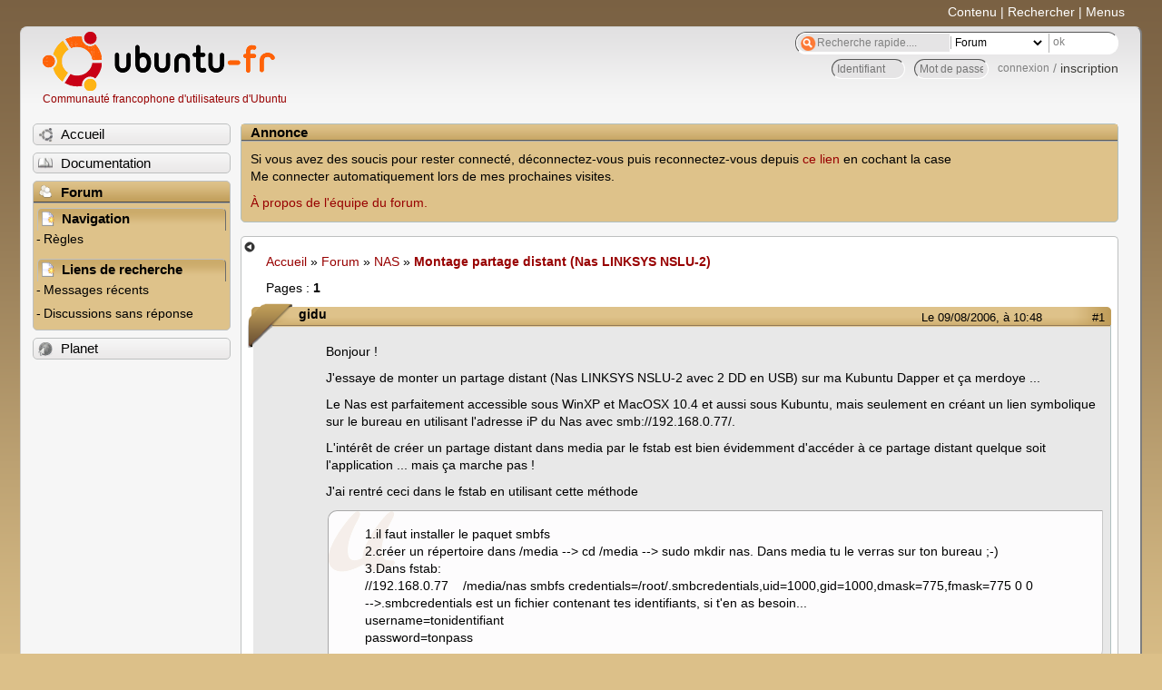

--- FILE ---
content_type: text/html; charset=utf-8
request_url: https://forum.ubuntu-fr.org/viewtopic.php?id=54349
body_size: 30617
content:

<!DOCTYPE html PUBLIC "-//W3C//DTD XHTML 1.0 Strict//EN" "http://www.w3.org/TR/xhtml1/DTD/xhtml1-strict.dtd">
<html xmlns="http://www.w3.org/1999/xhtml" xml:lang="fr" lang="fr" dir="ltr">
<head>
<meta http-equiv="Content-Type" content="text/html; charset=utf-8" />
<!---->
<title>Montage partage distant (Nas LINKSYS NSLU-2) / NAS / Forum Ubuntu-fr.org</title>
      
    <link rel="shortcut icon" href="//www-static.ubuntu-fr.org/theme2010/images/commun/ubuntu/icone.png"/>
          <link rel="stylesheet" media="screen" type="text/css" title="Design Ubuntu" href="//www-static.ubuntu-fr.org/theme2010/css/forum.css" />
    <link rel="stylesheet" media="screen" type="text/css" title="Design Ubuntu" href="//www-static.ubuntu-fr.org/theme2010/css/forum-ubuntu.css" />





<link rel="stylesheet" type="text/css" href="style/Ubuntu.css" />
    <script type="text/javascript" src="//www-static.ubuntu-fr.org/theme2010/js/common.js"></script> 
    <script type="text/javascript">
    var menu_hidden=0;
    </script>
    <script type="text/javascript" src="//www-static.ubuntu-fr.org/theme2010/js/menu.js"></script>
  
<!--[if lte IE 6]><script type="text/javascript" src="style/imports/minmax.js"></script><![endif]-->
<link rel="canonical" href="viewtopic.php?id=54349" title="Page 1" />
</head>

<body>
  <div id="accessibar">
    <a href="#main" tabindex="1">Contenu</a> | <a href="#qsearch__in" tabindex="2">Rechercher</a> | <a href="#navigation" tabindex="3">Menus</a>
  </div>
  <div id="punviewtopic">
    <div id="page">

      <div id="header">
        <div id="logo">
          <h1>Ubuntu-fr</h1>
          <a href="http://www.ubuntu-fr.org" title="Accueil">Communauté francophone d'utilisateurs d'Ubuntu</a>
        </div>

        <form action="search_ubuntufr.php" id="search">
          <fieldset>
            <input type="text" value="Recherche rapide...." id="qsearch__in" accesskey="f" name="q" title="[F]" size="34" />
            <select name="tsearch">
              <option value="wiki">Documentation</option>
              <option  value="forum" selected="selected">Forum</option>
              <option  value="planet" >Planet</option>
            </select>
            <input type="submit" value="ok" class="button" title="Chercher" />
          </fieldset>
        </form>

        <div id="brdwelcome" class="inbox">
			<form action="login.php?action=in" accept-charset="utf-8" id="login_top" method="post"><fieldset>
  <input type="hidden" name="form_sent" value="1" />
<input type="hidden" name="redirect_url" value="//forum.ubuntu-fr.org/viewtopic.php?id=54349" />
<input type="text" placeholder="Identifiant" required="required" title="Entrez votre identifiant" name="req_username" size="9" /><input type="password" placeholder="Mot de passe" required="required" title="Entrez votre mot de passe" name="req_password" size="9" /><input type="submit" value="connexion" id="connect" /> / <a href="register.php">inscription</a></fieldset></form>
			<div class="clearer"></div>
		</div>
 
        <div class="clearer"></div>
      </div>

      <div id="navigation">
        <ul>
          <li class="menu"><a id="menu-accueil" class="title" href="http://www.ubuntu-fr.org"><span>Accueil</span></a></li>
          <li class="menu"><a id="menu-doc" class="title" href="http://doc.ubuntu-fr.org" title="Documentation Ubuntu francophone"><span>Documentation</span></a></li>
          <li class="menu" id="active" >
            <a id="menu-forum" class="title" href="index.php" title="Index du forum"><span>Forum</span></a>
            <ul>
              <li class="cat">
                <h2>Navigation</h2>
                <div class="inbox">
			<ul>
				<li id="navrules"><a href="misc.php?action=rules" title="Charte du Forum Ubuntu-fr">Règles</a></li>
				<li id="navregister"><a href="register.php">Inscription</a></li>
				<li id="navlogin"><a href="login.php">Identification</a></li>
			</ul>
		</div>
              </li>
              
		<li class="cat"><h2>Liens de recherche</h2>
		<div id="brdmenu" class="inbox">
			<ul>
				<li><a href="search.php?action=show_24h" title="300 dernières discussions actives">Messages récents</a></li>
				<li><a href="search.php?action=show_unanswered" title="300 dernières discussions sans réponse">Discussions sans réponse</a></li>
			</ul>
		</div></li>
	
            </ul>
          </li>
          <li class="menu"><a id="menu-planet" class="title" href="http://planet.ubuntu-fr.org"><span>Planet</span></a></li>
        </ul>
        <div class="clearer"></div>
      </div>
    
      <div id="wrapper">
        <div id="announce" class="block">
	<div class="hd"><h2><span>Annonce</span></h2></div>
	<div class="box">
		<div id="announce-block" class="inbox">
			<div class="usercontent"><!--p><b>La documentation est malheureusement en panne au 1er janvier 2026.</b><br><b style="color:red;">Elle reste cependant accessible sur le miroir <a href="https://doc.xunga.org/">doc.xunga.org</a></b> (en lecture seule).</p-->
<p>Si vous avez des soucis pour rester connecté, déconnectez-vous puis reconnectez-vous depuis <a href='https://forum.ubuntu-fr.org/login.php'>ce lien</a> en cochant la case <br/>Me connecter automatiquement lors de mes prochaines visites.</p><p><a href='https://doc.ubuntu-fr.org/groupes/ubuntu-fr-forum'>À propos de l'équipe du forum.</a></p></div>
		</div>
	</div>
</div>
        <div id="main">
          <div id="hidemenu" title="Masquer le menu"></div><!--
	<div id="hidemenu"><a accesskey="z" title="Masquer le menu - AccessKey Z" href="javascript:switchMenuVisible()"><span>&nbsp;</span></a></div>-->
          <div class="linkst">
	<div class="inbox crumbsplus">
		<ul class="crumbs">
				<li><a href="http://www.ubuntu-fr.org" name="Accueil">Accueil</a></li>
				<li><span>»&#160;</span><a href="index.php">Forum</a></li>
				<li><span>»&#160;</span><a href="viewforum.php?id=205">NAS</a></li>
				<li><span>»&#160;</span><strong><a href="viewtopic.php?id=54349">Montage partage distant (Nas LINKSYS NSLU-2)</a></strong></li>
		</ul>
		<div class="pagepost">
			<p class="pagelink conl"><span class="pages-label">Pages&#160;: </span><strong class="item1">1</strong></p>
		</div>
		<div class="clearer"></div>
	</div>
</div>

<div id="p423523" class="blockpost rowodd firstpost blockpost1">
	<h2><span><span class="conr">#1</span> <a href="viewtopic.php?pid=423523#p423523">Le 09/08/2006, à 10:48</a></span></h2>
	<div class="box">
		<div class="inbox">
			<div class="postbody">
				<div class="postleft">
					<dl>
						<dt><strong>gidu</strong></dt>
											</dl>
				</div>
				<div class="postright">
					<h3>Montage partage distant (Nas LINKSYS NSLU-2)</h3>
					<div class="postmsg">
						<p>Bonjour !</p><p>J&#039;essaye de monter un partage distant (Nas LINKSYS NSLU-2 avec 2 DD en USB) sur ma Kubuntu Dapper et ça merdoye ...</p><p>Le Nas est parfaitement accessible sous WinXP et MacOSX 10.4 et aussi sous Kubuntu, mais seulement en créant un lien symbolique sur le bureau en utilisant l&#039;adresse iP du Nas avec smb://192.168.0.77/.</p><p>L&#039;intérêt de créer un partage distant dans media par le fstab est bien évidemment d&#039;accéder à ce partage distant quelque soit l&#039;application ... mais ça marche pas !</p><p>J&#039;ai rentré ceci dans le fstab en utilisant cette méthode </p><div class="quotebox"><blockquote><div><p>1.il faut installer le paquet smbfs<br />2.créer un répertoire dans /media --&gt; cd /media --&gt; sudo mkdir nas. Dans media tu le verras sur ton bureau ;-)<br />3.Dans fstab:<br />//192.168.0.77&#160; &#160; /media/nas smbfs credentials=/root/.smbcredentials,uid=1000,gid=1000,dmask=775,fmask=775 0 0<br />--&gt;.smbcredentials est un fichier contenant tes identifiants, si t&#039;en as besoin...<br />username=tonidentifiant<br />password=tonpass</p></div></blockquote></div><p>:</p><div class="codebox"><pre><code># /etc/fstab: static file system information.
#
# &lt;file system&gt; &lt;mount point&gt;   &lt;type&gt;  &lt;options&gt;       &lt;dump&gt;  &lt;pass&gt;
proc /proc proc defaults 0 0
/dev/hda1 / ext3 nouser,defaults,errors=remount-ro,atime,auto,rw,dev,exec,suid 0 1
/dev/hda5 none swap sw 0 0
/dev/hdc /media/cdrom0 auto user,atime,auto,rw,dev,exec,suid 0 0
/dev/hdb1 /windows vfat iocharset=utf8,umask=000,uid=0,gid=0,auto,rw,nouser 0 0
//192.168.0.77    /media/nas smbfs credentials=/root/.smbcredentials,uid=1000,gid=1000,dmask=775,fmask=775 0 0</code></pre></div><p>Cela me met bien un lien symbolique vers mon Nas mais en cliquant dessus j&#039;ai une erreur &quot;autorisations refusées&quot; et il n&#039;y a rien dans le répertoire nas que j&#039;ai créé dans media.</p><p>D&#039;autre part, <strong>je n&#039;ai pas compris comment créer le fichier &quot;credentials&quot; ?!?</strong></p><p>Je soupçonne aussi un problème d&#039;autorisations ou un problème lié à la configuration du réseau ou de samba.</p><p>J&#039;ai quand même un doute sur le paramétrage réseau via le centre de configuration de Kubuntu : en effet, à chaque fois que j&#039;essaye de paramétre en mode superutilisateur l&#039;adresse ip de la carte Ethernet et le masque de sous réseau, cela revient systématiquement à une adresse par défaut 192.164.253.220 alors que je rentre sytématiquement 192.168.0.1 et le masque réseau revient également systématiquement à 255.255.255.0 alors que j&#039;avais rentré 255.255.0.0 comme sur toutes les autres machines connectées. Ce qui fait que lorsque j&#039;essaye de me connecter aux partage samba, je ne vois rien ! (puisque les masques de sous-réseau sont différents).</p><p>Le réseau est constitué de1 PC sous WinXP ou Kubuntu Dapper selon le disque enfiché dedans, 1 portable iBook sous MACOSX10.4, 1 Freebox, un point d&#039;accès wifi Apple Airport Express et un switch Ethenet 6 ports ... tout ce petit monde est en ip fixe et je peux accéder à mon Nas via internet (redirections routeur de la Freebox).</p><p>Un petit coup de main serait le bienvenu (je ne suis pas une crèpe en informatique, mais un peu newbie sous Linux / Kubuntu) ...</p><p>Gidu</p>
						<p class="postedit"><em>Dernière modification par gidu (Le 09/08/2006, à 11:09)</em></p>
					</div>
					<div class="postsignature postmsg"><hr /><p>- Eeepc 701 4G avec 2 Go ram / sdhc 4 Go / ubuntu&#160; 8.04 / mini Bluetooth trust / souris bt 510 / wiimote en técommande Bluetooth<br />- PC de bureau AMD ATHLON XP3000 / UBUNTU 8.04<br />- portable iBook G5 / 2Go ram / MacOsX 10.4</p></div>
				</div>
			</div>
		</div>
		<div class="inbox">
			<div class="postfoot clearb">
				<div class="postfootleft"><p><span>Hors ligne</span></p></div>
			</div>
		</div>
	</div>
</div>

<div id="p423844" class="blockpost roweven">
	<h2><span><span class="conr">#2</span> <a href="viewtopic.php?pid=423844#p423844">Le 09/08/2006, à 14:21</a></span></h2>
	<div class="box">
		<div class="inbox">
			<div class="postbody">
				<div class="postleft">
					<dl>
						<dt><strong>gidu</strong></dt>
											</dl>
				</div>
				<div class="postright">
					<h3>Re&#160;: Montage partage distant (Nas LINKSYS NSLU-2)</h3>
					<div class="postmsg">
						<p>Re-salut à tous ...</p><p>Cette fois, j&#039;ai suivi cette méthode : </p><div class="quotebox"><blockquote><div><p>http://ubuntuguide.org/wiki/Ubuntu_dapper_fr#How_to_install_Samba_Server_for_files.2Ffolders_sharing_service<br /> How to mount network folders on boot-up, and allow all users to read</p><p>&#160; &#160; * Read #General Notes<br />&#160; &#160; * Read #How to install Samba Server for files/folders sharing service </p><p>&#160; &#160; e.g. Assumed that network connections have been configured properly <br />&#160; &#160; Network computer&#039;s IP: 192.168.0.1 <br />&#160; &#160; Network computer&#039;s Username: myusername <br />&#160; &#160; Network computer&#039;s Password: mypassword <br />&#160; &#160; Shared folder&#039;s name: linux <br />&#160; &#160; Local mount folder: /media/sharename </p><p>sudo mkdir /media/sharename<br />sudo gedit /root/.smbcredentials</p><p>&#160; &#160; * Insert the following lines into the new file </p><p>username=myusername<br />password=mypassword </p><p>&#160; &#160; * Save the edited file </p><p>sudo chmod 700 /root/.smbcredentials<br />sudo cp /etc/fstab /etc/fstab_backup<br />sudo gedit /etc/fstab</p><p>&#160; &#160; * Append the following line at the end of file </p><p>//192.168.0.1/linux&#160; &#160; /media/sharename smbfs&#160; credentials=/root/.smbcredentials&#160; &#160; 0&#160; &#160; 0</p><p>&#160; &#160; * Save the edited file<br />&#160; &#160; * Read #How to remount /etc/fstab without rebooting</p></div></blockquote></div><p>J&#039;ai quand même un doute à propos du <em>Shared folder&#039;s name: linux</em> Est-ce obligatoire ? Cela désigne le répertoire racine du partage ?</p><p>Mon fstab&#160; : </p><div class="codebox"><pre><code># /etc/fstab: static file system information.
#
# &lt;file system&gt; &lt;mount point&gt;   &lt;type&gt;  &lt;options&gt;       &lt;dump&gt;  &lt;pass&gt;
proc /proc proc defaults 0 0
/dev/hda1 / ext3 nouser,defaults,errors=remount-ro,atime,auto,rw,dev,exec,suid 0 1
/dev/hda5 none swap sw 0 0
/dev/hdc /media/cdrom0 auto user,atime,auto,rw,dev,exec,suid 0 0
/dev/hdb1 /windows vfat iocharset=utf8,umask=000,uid=0,gid=0,auto,rw,nouser 0 0
//192.168.0.77/    /media/nas smbfs  credentials=/root/.smbcredentials    0    0</code></pre></div><p>J&#039;ai créé le fichier smbcredentials ... et j&#039;ai toujours le message d&#039;autorisations refusées dès l&#039;accès au partage distant !</p><p>Au secours !</p><p>Gidu</p>
						<p class="postedit"><em>Dernière modification par gidu (Le 09/08/2006, à 14:27)</em></p>
					</div>
					<div class="postsignature postmsg"><hr /><p>- Eeepc 701 4G avec 2 Go ram / sdhc 4 Go / ubuntu&#160; 8.04 / mini Bluetooth trust / souris bt 510 / wiimote en técommande Bluetooth<br />- PC de bureau AMD ATHLON XP3000 / UBUNTU 8.04<br />- portable iBook G5 / 2Go ram / MacOsX 10.4</p></div>
				</div>
			</div>
		</div>
		<div class="inbox">
			<div class="postfoot clearb">
				<div class="postfootleft"><p><span>Hors ligne</span></p></div>
			</div>
		</div>
	</div>
</div>

<div id="p424607" class="blockpost rowodd">
	<h2><span><span class="conr">#3</span> <a href="viewtopic.php?pid=424607#p424607">Le 09/08/2006, à 23:43</a></span></h2>
	<div class="box">
		<div class="inbox">
			<div class="postbody">
				<div class="postleft">
					<dl>
						<dt><strong>gidu</strong></dt>
											</dl>
				</div>
				<div class="postright">
					<h3>Re&#160;: Montage partage distant (Nas LINKSYS NSLU-2)</h3>
					<div class="postmsg">
						<p>Up ?</p><p>Gidu</p>
					</div>
					<div class="postsignature postmsg"><hr /><p>- Eeepc 701 4G avec 2 Go ram / sdhc 4 Go / ubuntu&#160; 8.04 / mini Bluetooth trust / souris bt 510 / wiimote en técommande Bluetooth<br />- PC de bureau AMD ATHLON XP3000 / UBUNTU 8.04<br />- portable iBook G5 / 2Go ram / MacOsX 10.4</p></div>
				</div>
			</div>
		</div>
		<div class="inbox">
			<div class="postfoot clearb">
				<div class="postfootleft"><p><span>Hors ligne</span></p></div>
			</div>
		</div>
	</div>
</div>

<div id="p433296" class="blockpost roweven">
	<h2><span><span class="conr">#4</span> <a href="viewtopic.php?pid=433296#p433296">Le 16/08/2006, à 10:03</a></span></h2>
	<div class="box">
		<div class="inbox">
			<div class="postbody">
				<div class="postleft">
					<dl>
						<dt><strong>msg_dracula</strong></dt>
												<dd class="postavatar"><img src="http://forum.ubuntu-fr.org/img/avatars/16221.png?m=1310129723" width="60" height="60" alt="" /></dd>
					</dl>
				</div>
				<div class="postright">
					<h3>Re&#160;: Montage partage distant (Nas LINKSYS NSLU-2)</h3>
					<div class="postmsg">
						<p>pour ma part, j&#039;ai une ubuntu 6.06</p><p>Il faut installer samba et smbfs (mais il me semble que tu l&#039;ai fait).</p><p>Une commande de ce type suffit chez moi dans le terminal</p><div class="codebox"><pre><code>sudo mount //192.168.1.75/public /media/sohonas</code></pre></div><p>Nul besoin de configurer le fichier credential.</p>
					</div>
					<div class="postsignature postmsg"><hr /><p><strong>Apprend de tes propres erreurs.</strong><br /><a href="http://staticgen.fr" rel="nofollow">StaticGen : Vous ne bloguerez plus jamais comme avant</a></p></div>
				</div>
			</div>
		</div>
		<div class="inbox">
			<div class="postfoot clearb">
				<div class="postfootleft"><p><span>Hors ligne</span></p></div>
			</div>
		</div>
	</div>
</div>

<div id="p434575" class="blockpost rowodd">
	<h2><span><span class="conr">#5</span> <a href="viewtopic.php?pid=434575#p434575">Le 16/08/2006, à 23:30</a></span></h2>
	<div class="box">
		<div class="inbox">
			<div class="postbody">
				<div class="postleft">
					<dl>
						<dt><strong>gidu</strong></dt>
											</dl>
				</div>
				<div class="postright">
					<h3>Re&#160;: Montage partage distant (Nas LINKSYS NSLU-2)</h3>
					<div class="postmsg">
						<p>Salut et merci pour ta réponse !</p><p>J&#039;ai créé un dossier nas dans media et j&#039;ai ensuite effectué :&#160; </p><div class="codebox"><pre><code>mount //192.168.0.77/public /media/nas</code></pre></div><p>cela a créé une icone de partage Samba non monté dans le répertoire media:/ </p><p>Comme je ne pouvais pas monter ce partage en simple utilisateur, j&#039;ai lancé Konqueror en sudo et tenté de monter ce partage, la fenêtre de montage s&#039;ouvre, mais cela dure des heures et il ne se passe rien ...</p><p>@ + !</p><p>Gidu</p>
					</div>
					<div class="postsignature postmsg"><hr /><p>- Eeepc 701 4G avec 2 Go ram / sdhc 4 Go / ubuntu&#160; 8.04 / mini Bluetooth trust / souris bt 510 / wiimote en técommande Bluetooth<br />- PC de bureau AMD ATHLON XP3000 / UBUNTU 8.04<br />- portable iBook G5 / 2Go ram / MacOsX 10.4</p></div>
				</div>
			</div>
		</div>
		<div class="inbox">
			<div class="postfoot clearb">
				<div class="postfootleft"><p><span>Hors ligne</span></p></div>
			</div>
		</div>
	</div>
</div>

<div id="p434621" class="blockpost roweven">
	<h2><span><span class="conr">#6</span> <a href="viewtopic.php?pid=434621#p434621">Le 17/08/2006, à 00:12</a></span></h2>
	<div class="box">
		<div class="inbox">
			<div class="postbody">
				<div class="postleft">
					<dl>
						<dt><strong>msg_dracula</strong></dt>
												<dd class="postavatar"><img src="http://forum.ubuntu-fr.org/img/avatars/16221.png?m=1310129723" width="60" height="60" alt="" /></dd>
					</dl>
				</div>
				<div class="postright">
					<h3>Re&#160;: Montage partage distant (Nas LINKSYS NSLU-2)</h3>
					<div class="postmsg">
						<p>question con.</p><p>J&#039;ai relu tes précédents posts et j&#039;ai un doute sur une chose.</p><p>As tu bien un repertoire public sur le nas ? Que ce passe t&#039;il si tu tapes </p><div class="codebox"><pre><code>sudo mount //192.168.0.77 /media/nas</code></pre></div><p>Le probleme c&#039;est que je suis moi aussi novice sur Linux (a peine un mois d&#039;utilisation !!!)</p>
					</div>
					<div class="postsignature postmsg"><hr /><p><strong>Apprend de tes propres erreurs.</strong><br /><a href="http://staticgen.fr" rel="nofollow">StaticGen : Vous ne bloguerez plus jamais comme avant</a></p></div>
				</div>
			</div>
		</div>
		<div class="inbox">
			<div class="postfoot clearb">
				<div class="postfootleft"><p><span>Hors ligne</span></p></div>
			</div>
		</div>
	</div>
</div>

<div id="p436348" class="blockpost rowodd">
	<h2><span><span class="conr">#7</span> <a href="viewtopic.php?pid=436348#p436348">Le 18/08/2006, à 00:17</a></span></h2>
	<div class="box">
		<div class="inbox">
			<div class="postbody">
				<div class="postleft">
					<dl>
						<dt><strong>gidu</strong></dt>
											</dl>
				</div>
				<div class="postright">
					<h3>Re&#160;: Montage partage distant (Nas LINKSYS NSLU-2)</h3>
					<div class="postmsg">
						<p>Salut !</p><p>Voilà ce qui se passe si je fais ce que tu suggères :</p><div class="codebox"><pre><code> gidu@linux-57zo:~&gt; sudo mount //192.168.0.77 /media/nas
root&#039;s password:
Mounting the DFS root for a particular server not implemented yet
No ip address specified and hostname not found
gidu@linux-57zo:~&gt;</code></pre></div><p>J&#039;ai essayé aussi avec smb4k et ça marche presque, mais hélas uniquement lorsque je le démarre en root ... et donc lorsque je veux accéder à mon partage distant comme utilisateur normal, ça ne marche plus puisque le répertoire root est alors verrouillé !</p><p>Je tourne en rond ...</p><p>@ + et merci de t&#039;inéresser à mon problème !</p><p>PS : je suis nouveau aussi sous Linux (depuis 15 jours ...), je travaillais principalement sous XP à la maison et je gère des stations de travail (une dizaine ...) en réseau sous XP et MacOSX avec un serveur AVID Lanshare EX au boulot ! A la maison, c&#039;est principalement pour faire du dévelloppement de fichiers RAW&#160; avec BibblePro (photos numériques - NIKON D70), de la retouche avec THE GIMP, et de l&#039;impression de qualité avec PHOTOPRINT <a href="http://www.blackfiveservices.co.uk/PhotoPrint/About.shtml" rel="nofollow">http://www.blackfiveservices.co.uk/Phot … bout.shtml</a> - super logiciel libre et gratuit et très simple en plus et il gère les profils ICC (CANON Pixma iP8500 / pilotes TURBOPRINT) ... toutes licences légalement acquises, bien sûr. Avant je faisais la même chose sous XP avec BibblePro, PhotoShop et QimagePro ...</p>
					</div>
					<div class="postsignature postmsg"><hr /><p>- Eeepc 701 4G avec 2 Go ram / sdhc 4 Go / ubuntu&#160; 8.04 / mini Bluetooth trust / souris bt 510 / wiimote en técommande Bluetooth<br />- PC de bureau AMD ATHLON XP3000 / UBUNTU 8.04<br />- portable iBook G5 / 2Go ram / MacOsX 10.4</p></div>
				</div>
			</div>
		</div>
		<div class="inbox">
			<div class="postfoot clearb">
				<div class="postfootleft"><p><span>Hors ligne</span></p></div>
			</div>
		</div>
	</div>
</div>

<div id="p436357" class="blockpost roweven">
	<h2><span><span class="conr">#8</span> <a href="viewtopic.php?pid=436357#p436357">Le 18/08/2006, à 00:34</a></span></h2>
	<div class="box">
		<div class="inbox">
			<div class="postbody">
				<div class="postleft">
					<dl>
						<dt><strong>gidu</strong></dt>
											</dl>
				</div>
				<div class="postright">
					<h3>Re&#160;: Montage partage distant (Nas LINKSYS NSLU-2)</h3>
					<div class="postmsg">
						<p>Re-salut !</p><p>J&#039;ai (un peu) progressé : en fait il faut de toutes façons utiliser la commande smbmount à la place de mount, ce qui provoque le message d&#039;erreur précédent !</p><p>@ +!</p><p>Gidu</p>
					</div>
					<div class="postsignature postmsg"><hr /><p>- Eeepc 701 4G avec 2 Go ram / sdhc 4 Go / ubuntu&#160; 8.04 / mini Bluetooth trust / souris bt 510 / wiimote en técommande Bluetooth<br />- PC de bureau AMD ATHLON XP3000 / UBUNTU 8.04<br />- portable iBook G5 / 2Go ram / MacOsX 10.4</p></div>
				</div>
			</div>
		</div>
		<div class="inbox">
			<div class="postfoot clearb">
				<div class="postfootleft"><p><span>Hors ligne</span></p></div>
			</div>
		</div>
	</div>
</div>

<div id="p438181" class="blockpost rowodd">
	<h2><span><span class="conr">#9</span> <a href="viewtopic.php?pid=438181#p438181">Le 18/08/2006, à 23:29</a></span></h2>
	<div class="box">
		<div class="inbox">
			<div class="postbody">
				<div class="postleft">
					<dl>
						<dt><strong>gidu</strong></dt>
											</dl>
				</div>
				<div class="postright">
					<h3>Re&#160;: Montage partage distant (Nas LINKSYS NSLU-2)</h3>
					<div class="postmsg">
						<p>Re-re-salut !</p><p>Voilà, j&#039;ai résolu définitivement mon problème en utilisant Smb4k qui fonctionne très bien et qui me permet donc de créer automatiquement un lien symbolique vers mon Nas. Mon problème d&#039;autorisation a été réglé avec : </p><div class="codebox"><pre><code>Set the SUID root bit for smbmnt. Execute this command in the shell:
$ chmod +s `which smbmnt`
Under normal circumstances this should fix your problem and mounting should work.</code></pre></div><p>Voilà, c&#039;est réglé !</p><p>@ + !</p><p>Gidu</p>
					</div>
					<div class="postsignature postmsg"><hr /><p>- Eeepc 701 4G avec 2 Go ram / sdhc 4 Go / ubuntu&#160; 8.04 / mini Bluetooth trust / souris bt 510 / wiimote en técommande Bluetooth<br />- PC de bureau AMD ATHLON XP3000 / UBUNTU 8.04<br />- portable iBook G5 / 2Go ram / MacOsX 10.4</p></div>
				</div>
			</div>
		</div>
		<div class="inbox">
			<div class="postfoot clearb">
				<div class="postfootleft"><p><span>Hors ligne</span></p></div>
			</div>
		</div>
	</div>
</div>

<div class="postlinksb">
	<div class="inbox crumbsplus">
		<div class="pagepost">
			<p class="pagelink conl"><span class="pages-label">Pages&#160;: </span><strong class="item1">1</strong></p>
		</div>
		<ul class="crumbs">
			<li><a href="index.php">Forum</a></li>
			<li><span>»&#160;</span><a href="viewforum.php?id=205">NAS</a></li>
			<li><span>»&#160;</span><strong><a href="viewtopic.php?id=54349">Montage partage distant (Nas LINKSYS NSLU-2)</a></strong></li>
		</ul>
		<div class="clearer"></div>
	</div>
</div>
        </div>

        <div id="footer">
          <div id="brdfooter" class="block">
	<h2><span>Pied de page des forums</span></h2>
	<div class="box">
		<div id="brdfooternav" class="inbox">
			<div class="conl">
				<form id="qjump" method="get" action="viewforum.php">
					<div><label><span>Atteindre<br /></span>
					<select name="id" onchange="window.location=('viewforum.php?id='+this.options[this.selectedIndex].value)">
						<optgroup label="Débuter avec Ubuntu">
							<option value="9">Questions et informations avant l&#039;installation</option>
							<option value="10">Installation d&#039;Ubuntu</option>
						</optgroup>
						<optgroup label="Configuration matérielle">
							<option value="27">Affichage et cartes graphiques</option>
							<option value="16">Accès internet et réseaux</option>
							<option value="79">Imprimantes et scanners</option>
							<option value="6">Autres types de matériel</option>
						</optgroup>
						<optgroup label="Utilisation générale">
							<option value="25">Installation de logiciels et changements de version</option>
							<option value="13">Bureautique et logiciels pour l&#039;internet et le réseau</option>
							<option value="17">Lecture et configuration multimédia</option>
							<option value="81">Création graphique, musicale et vidéo</option>
							<option value="40">Logiciels éducatifs</option>
							<option value="15">Jeux</option>
							<option value="78">Terminal, scripts et ligne de commande</option>
							<option value="65">Accessibilité</option>
							<option value="18">Autres logiciels et problèmes généraux</option>
							<option value="5">Archives</option>
						</optgroup>
						<optgroup label="Environnements">
							<option value="121">GNOME</option>
							<option value="66">KDE/Plasma</option>
							<option value="38">XFCE</option>
							<option value="101">LXQt / LXDE</option>
							<option value="201">Mate</option>
							<option value="204">Budgie</option>
							<option value="37">Unity</option>
							<option value="207">Cinnamon</option>
							<option value="41">Autres environnements et personnalisations d&#039;Ubuntu</option>
						</optgroup>
						<optgroup label="Utilisations avancées">
							<option value="51">Ubuntu en entreprise</option>
							<option value="28">Serveurs</option>
							<option value="63">Virtualisation et émulation</option>
							<option value="23">Trucs, astuces et scripts utiles</option>
							<option value="35">Développement et programmation</option>
							<option value="91">Sécurité</option>
							<option value="206">WSL - Ubuntu Core</option>
							<option value="131">Ubuntu Touch (smartphones et tablettes)</option>
							<option value="53">Version instable : 26.04 Resolute Raccoon</option>
						</optgroup>
						<optgroup label="Activités autour du libre">
							<option value="29">Événements</option>
							<option value="69">Vos développements libres</option>
							<option value="71">Vos sites sur le libre</option>
							<option value="73">Revendeurs libres</option>
						</optgroup>
						<optgroup label="Divers">
							<option value="42">Actualités autour du logiciel libre</option>
							<option value="21">À propos du site - Contribution(s)</option>
							<option value="171">Café Ubuntu</option>
						</optgroup>
						<optgroup label="Sous-forums">
							<option value="22">LiveCD/LiveUSB</option>
							<option value="7">Archives</option>
							<option value="205" selected="selected">NAS</option>
							<option value="181">Être ou ne pas être…?</option>
							<option value="111">Gnome2</option>
							<option value="82">WiFi</option>
							<option value="61">Wubi : installation dans Windows</option>
							<option value="4">Archive version instable</option>
							<option value="20">Autres architectures</option>
						</optgroup>
					</select></label>
					<input type="submit" value="Aller" accesskey="g" />
					</div>
				</form>
			</div>
			<div class="conr">
				<p id="poweredby">Propulsé par <a href="http://fluxbb.org/">FluxBB</a></p>
			</div>
			<div class="clearer"></div>
		</div>
	</div>
</div>
          <div class="end-box"><div><!-- Bottom corners --></div></div>
        </div>
      </div>

	    <div class="block-inner">

        <div class="content">
          <ul class="menu"><li class="leaf first contact"><a href="http://www.ubuntu-fr.org/contacts">Contact</a></li>
          </ul>
        </div>

        <div class="clearer"></div>
      </div>
    </div>
  </div>
  <!-- Inclusion du script pour les stats de Sp4rKy -->
  <!-- Piwik -->
<script type="text/javascript">
  var _paq = _paq || [];
  _paq.push(["setDomains", ["*.forum.ubuntu-fr.org","*.forum.ubuntu-fr.org"]]);
  _paq.push(['trackPageView']);
  _paq.push(['enableLinkTracking']);
  (function() {
    var u="//piwik.ubuntu-fr.org/";
    _paq.push(['setTrackerUrl', u+'piwik.php']);
    _paq.push(['setSiteId', 2]);
    var d=document, g=d.createElement('script'), s=d.getElementsByTagName('script')[0];
    g.type='text/javascript'; g.async=true; g.defer=true; g.src=u+'piwik.js'; s.parentNode.insertBefore(g,s);
  })();
</script>
<noscript><p><img src="//piwik.ubuntu-fr.org/piwik.php?idsite=2" style="border:0;" alt="" /></p></noscript>
<!-- End Piwik Code -->

</body>
</html>
